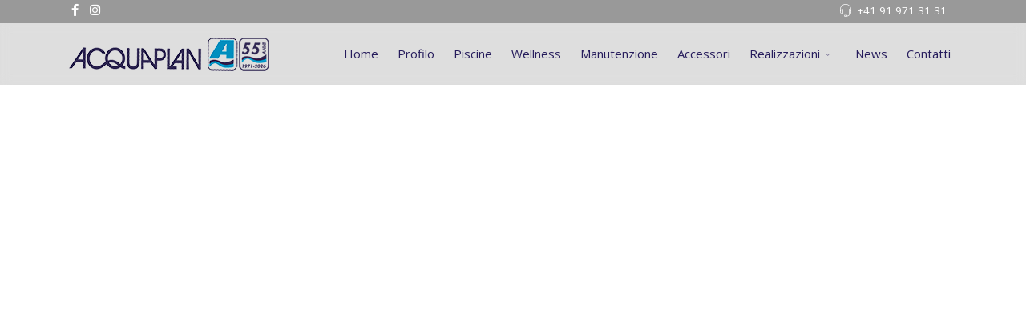

--- FILE ---
content_type: text/html; charset=utf-8
request_url: https://acquaplan.ch/acquaplani-piscine-ticino.html
body_size: 10687
content:
<!DOCTYPE html>
<html lang="en-gb" dir="ltr">
	<head>
		<meta http-equiv="X-UA-Compatible" content="IE=edge">
		<meta name="viewport" content="width=device-width, initial-scale=1">
		<base href="https://acquaplan.ch/acquaplani-piscine-ticino.html" />
	<meta http-equiv="content-type" content="text/html; charset=utf-8" />
	<meta name="description" content="acquaplan vendita e costruzione piscina canton ticino" />
	<title>Acquaplan, piscine interrate e minipisicine, Svizzera, Lugano</title>
	<link href="/images/logos/apfavicon.png" rel="shortcut icon" type="image/vnd.microsoft.icon" />
	<link href="https://acquaplan.ch/component/search/?Itemid=165&amp;format=opensearch" rel="search" title="Search Acquaplan, costruzione e vendita piscine interrate Pergassona" type="application/opensearchdescription+xml" />
	<link href="/components/com_sppagebuilder/assets/css/animate.min.css" rel="stylesheet" type="text/css" />
	<link href="/components/com_sppagebuilder/assets/css/sppagebuilder.css" rel="stylesheet" type="text/css" />
	<link href="/components/com_sppagebuilder/assets/css/magnific-popup.css" rel="stylesheet" type="text/css" />
	<link href="https://acquaplan.ch//media/com_acymailing/css/module_default.css?v=1614632797" rel="stylesheet" type="text/css" />
	<link href="//fonts.googleapis.com/css?family=Open+Sans:300,regular,500,600,700,800,300italic,italic,500italic,600italic,700italic,800italic&amp;subset=latin,latin-ext" rel="stylesheet" type="text/css" />
	<link href="//fonts.googleapis.com/css?family=Raleway:100,200,300,regular,500,600,700,800,900,100italic,200italic,300italic,italic,500italic,600italic,700italic,800italic,900italic&amp;subset=latin" rel="stylesheet" type="text/css" />
	<link href="/templates/flex/css/bootstrap.min.css" rel="stylesheet" type="text/css" />
	<link href="/templates/flex/css/joomla-fontawesome.min.css" rel="stylesheet" type="text/css" />
	<link href="/templates/flex/css/font-awesome-v4-shims.min.css" rel="stylesheet" type="text/css" />
	<link href="/templates/flex/css/template.css" rel="stylesheet" type="text/css" />
	<link href="/templates/flex/css/presets/preset4.css" rel="stylesheet" class="preset" type="text/css" />
	<link href="/plugins/system/helix3/assets/css/pagebuilder.css" rel="stylesheet" type="text/css" />
	<link href="/templates/flex/css/frontend-edit.css" rel="stylesheet" type="text/css" />
	<link href="/modules/mod_ap_smart_layerslider/assets/css/slider-pro.css" rel="stylesheet" type="text/css" />
	<style type="text/css">
.sp-page-builder .page-content #section-id-1732713268{padding:30px 0;}#column-id-1732713269{padding-top:30px;padding-right:0;}#sppb-addon-1732713271 .sppb-empty-space {height:41px;}#sppb-addon-1732713273 .sppb-progress {height:3px;}#sppb-addon-1732713273 .sppb-progress-bar {line-height:3px;}#sppb-addon-1732713273 .sppb-progress-bar{-webkit-transition:3s ease 1s;transition:3s ease 1s;}#sppb-addon-1732713273 .sppb-progress-bar {color:;}#column-id-1732713274{padding-top:20px;padding-right:0px;}#sppb-addon-1732713275 .sppb-addon-title {font-size:28px;}#sppb-addon-1732713276 .sppb-empty-space {height:40px;}.sp-page-builder .page-content #section-id-1732713305{padding:40px;background-image:url(/images/pagebuilder/backgrounds/bckg-5-bw.jpg);background-repeat:no-repeat;background-size:cover;background-attachment:inherit;background-position:50% 50%;}#column-id-1732713306{padding-top:15px;}#sppb-addon-1732713399 .sppb-divider {margin-top:30px;margin-bottom:30px;border-bottom-width:1px;border-bottom-style:solid;border-bottom-color:#eeeeee;}@media (min-width:768px) and (max-width:991px) {#sppb-addon-1732713399 .sppb-divider {margin-top:1px;margin-bottom:1px;}}@media (max-width:767px) {#sppb-addon-1732713399 .sppb-divider {margin-top:1px;margin-bottom:1px;}}body.site {background-color:#ffffff;}body{font-family:Open Sans, sans-serif; font-size:15px; font-weight:normal; }h1{font-family:Raleway, sans-serif; font-size:40px; font-weight:100; }h2{font-family:Raleway, sans-serif; font-size:33px; font-weight:300; }h3{font-family:Raleway, sans-serif; font-size:27px; font-weight:normal; }h4{font-family:Raleway, sans-serif; font-size:23px; font-weight:normal; }h5{font-family:Raleway, sans-serif; font-size:20px; font-weight:500; }h6{font-family:Raleway, sans-serif; font-size:17px; font-weight:600; }.sp-megamenu-parent{font-family:Open Sans, sans-serif; font-size:15px; font-weight:normal; }@media (min-width: 1400px) {
.container {
max-width: 1140px;
}
}#sp-top-bar{ background-color:#999999;color:#ffffff; }#sp-top-bar a{color:#ffffff;}#sp-header{ background-color:#dedede;color:#261c5c; }#sp-header a{color:#261c5c;}#sp-header a:hover{color:#ffffff;}#sp-footer{ background-color:#999999; }#sp-footer{ background-color:#363839;color:#b0b0b0; }#sp-footer a{color:#d6d6d6;}#sp-footer a:hover{color:#f0f0f0;}.offcanvas-menu{}.offcanvas-menu ul li a{color: }.offcanvas-menu .offcanvas-inner .search input.inputbox{border-color: }#sp-header .top-search-wrapper .icon-top-wrapper,#sp-header .top-search-wrapper .icon-top-wrapper >i:before,.sp-megamenu-wrapper > .sp-megamenu-parent >li >a,.sp-megamenu-wrapper #offcanvas-toggler,#sp-header .modal-login-wrapper span,#sp-header .ap-my-account i.pe-7s-user,#sp-header .ap-my-account .info-text,#sp-header .mod-languages,#sp-header .logo,#cart-menu,#cd-menu-trigger,.cd-cart,.cd-cart > i{height:77px;line-height:77px;}.total_products{top:calc(77px / 2 - 22px);}#sp-header,.transparent-wrapper{height:77px;}.transparent,.sticky-top{}#sp-header #sp-menu .sp-megamenu-parent >li >a,#sp-header #sp-menu .sp-megamenu-parent li .sp-dropdown >li >a,#sp-header .top-search-wrapper .icon-top-wrapper i,#sp-header #cd-menu-trigger i,#sp-header .cd-cart i,#sp-header .top-search-wrapper{}#sp-header #sp-menu .sp-dropdown .sp-dropdown-inner{}#sp-header #sp-menu .sp-dropdown .sp-dropdown-inner li.sp-menu-item >a,#sp-header #sp-menu .sp-dropdown .sp-dropdown-inner li.sp-menu-item.separator >a,#sp-header #sp-menu .sp-dropdown .sp-dropdown-inner li.sp-menu-item.separator >a:hover,#sp-header .sp-module-content ul li a,#sp-header .vm-menu .vm-title{}.sticky .logo,.sticky #cart-menu,.sticky #cd-menu-trigger,.sticky .cd-cart,.sticky .cd-cart >i,.sticky .menu-is-open >i,#sp-header.sticky .modal-login-wrapper span,#sp-header.sticky .ap-my-account i.pe-7s-user,#sp-header.sticky .ap-my-account .info-text,#sp-header.sticky .mod-languages,#sp-header.sticky .top-search-wrapper .icon-top-wrapper,#sp-header.sticky .top-search-wrapper .icon-top-wrapper >i:before,.sticky .sp-megamenu-wrapper > .sp-megamenu-parent >li >a,.sticky .sp-megamenu-wrapper #offcanvas-toggler,.sticky #sp-logo a.logo{ height:70px;line-height:70px; } .sticky .total_products{top: calc(70px / 2 - 22px);} .sticky .sticky__wrapper{background:rgba(255,255,255,0.85); height:70px; -webkit-animation-name:fade-in-down;animation-name:fade-in-down;}.sticky .sticky__wrapper .sp-sticky-logo {height:70px;}.sticky.onepage .sticky__wrapper,.sticky.white .sticky__wrapper,.sticky.transparent .sticky__wrapper{background:rgba(255,255,255,0.85);} #sp-header.sticky #sp-menu .sp-megamenu-wrapper .sp-megamenu-parent >li >a,#sp-header.sticky .top-search-wrapper,#sp-header.sticky .top-search-wrapper .icon-top-wrapper i,#sp-header.sticky #cd-menu-trigger i,#sp-header.sticky .cd-cart i{;}#sp-header.sticky #sp-menu .sp-megamenu-wrapper .sp-megamenu-parent >li.active>a,#sp-header.sticky #sp-menu .sp-megamenu-wrapper .sp-megamenu-parent >li.current-item>a,#sp-header.sticky #sp-menu .sp-megamenu-wrapper .sp-megamenu-parent >li.sp-has-child.active>a,.sticky #offcanvas-toggler >i,.sticky #offcanvas-toggler >i:hover{color:;} 
	</style>
	<script type="application/json" class="joomla-script-options new">{"csrf.token":"82f1520e2a23fbde98468e48f5c648dc","system.paths":{"root":"","base":""}}</script>
	<script src="/templates/flex/js/jui/jquery.min.js?bc1af5bf77e652e46127085bb995185b" type="text/javascript"></script>
	<script src="/media/jui/js/jquery-noconflict.js?bc1af5bf77e652e46127085bb995185b" type="text/javascript"></script>
	<script src="/media/jui/js/jquery-migrate.min.js?bc1af5bf77e652e46127085bb995185b" type="text/javascript"></script>
	<script src="/components/com_sppagebuilder/assets/js/jquery.parallax.js" type="text/javascript"></script>
	<script src="/components/com_sppagebuilder/assets/js/sppagebuilder.js" defer="defer" type="text/javascript"></script>
	<script src="/components/com_sppagebuilder/assets/js/jquery.magnific-popup.min.js" type="text/javascript"></script>
	<script src="https://acquaplan.ch//media/com_acymailing/js/acymailing_module.js?v=591" type="text/javascript" async="async"></script>
	<script src="/plugins/system/helix3/assets/js/bootstrap.legacy.js" type="text/javascript"></script>
	<script src="/templates/flex/js/bootstrap.min.js" type="text/javascript"></script>
	<script src="/templates/flex/js/jquery.easing.min.js" type="text/javascript"></script>
	<script src="/templates/flex/js/main.js" type="text/javascript"></script>
	<script src="/templates/flex/js/frontend-edit.js" type="text/javascript"></script>
	<script src="/media/system/js/core.js?bc1af5bf77e652e46127085bb995185b" type="text/javascript"></script>
	<script type="text/javascript">
;(function ($) {
	$.ajaxSetup({
		headers: {
			'X-CSRF-Token': Joomla.getOptions('csrf.token')
		}
	});
})(jQuery);	if(typeof acymailingModule == 'undefined'){
				var acymailingModule = Array();
			}
			
			acymailingModule['emailRegex'] = /^[a-z0-9!#$%&\'*+\/=?^_`{|}~-]+(?:\.[a-z0-9!#$%&\'*+\/=?^_`{|}~-]+)*\@([a-z0-9-]+\.)+[a-z0-9]{2,10}$/i;

			acymailingModule['NAMECAPTION'] = 'Name';
			acymailingModule['NAME_MISSING'] = 'Please enter your name';
			acymailingModule['EMAILCAPTION'] = '@subscribe';
			acymailingModule['VALID_EMAIL'] = 'Please enter a valid e-mail address';
			acymailingModule['ACCEPT_TERMS'] = 'Please check the Terms and Conditions';
			acymailingModule['CAPTCHA_MISSING'] = 'The captcha is invalid, please try again';
			acymailingModule['NO_LIST_SELECTED'] = 'Please select the lists you want to subscribe to';
		var sp_preloader = "0";var sp_offanimation = "default";var stickyHeaderVar = "1";var stickyHeaderAppearPoint = 250;
	</script>
	<meta property="og:title" content="Acquaplan, piscine interrate e minipisicine, Svizzera, Lugano" />
	<meta property="og:type" content="website" />
	<meta property="og:url" content="https://acquaplan.ch/acquaplani-piscine-ticino.html" />
	<meta property="og:site_name" content="Acquaplan, costruzione e vendita piscine interrate Pergassona" />
	<meta name="twitter:card" content="summary" />
	<meta name="twitter:site" content="Acquaplan, costruzione e vendita piscine interrate Pergassona" />
	<script src="/modules/mod_ap_smart_layerslider/assets/js/jquery.sliderPro.packed.js" type="text/javascript"></script>
			</head>
	
	<body class="site com-sppagebuilder view-page no-layout no-task itemid-165 en-gb ltr  sticky-header layout-fluid off-canvas-menu-init">
	
		        <div class="body-wrapper off-canvas-menu-wrap">
            <div class="body-innerwrapper body_innerwrapper_overflow">
				<section id="sp-top-bar"><div class="container"><div class="row"><div id="sp-top1" class="col-lg-4 d-none d-md-block"><div class="sp-column"><ul class="social-icons"><li><a target="_blank" href="https://www.facebook.com/acquaplan/?fref=ts" aria-label="facebook"><i class="fab fa-facebook-f" aria-hidden="true"></i></a></li><li ><a target="_blank" href="https://www.instagram.com/acquaplan/" aria-label="Instagram"><i class="fab fa-instagram" aria-hidden="true"></i></a></li></ul></div></div><div id="sp-top2" class="col-lg-8 "><div class="sp-column pull-right"><ul class="sp-contact-info"><li class="sp-contact-phone"><i class="pe pe-7s-headphones" aria-hidden="true"></i> <a href="tel:+41919713131">+41 91 971 31 31</a></li></ul></div></div></div></div></section><header id="sp-header" class=" flex"><div class="container"><div class="row"><div id="sp-logo" class="col-8 col-lg-3 "><div class="sp-column logobckg"><a class="logo p-0" href="/"><img class="sp-default-logo d-none d-md-block" src="/images/logo-pc-55.png" srcset="/images/logo-retina-55.png 2x" alt="Acquaplan, costruzione e vendita piscine interrate Pergassona"><img class="sp-default-logo d-block d-sm-block d-md-none" src="/images/logo-cell-55.png" alt="Acquaplan, costruzione e vendita piscine interrate Pergassona"></a></div></div><div id="sp-menu" class="col-4 col-lg-9 "><div class="sp-column Flex">			<div class="sp-megamenu-wrapper">
				<a id="offcanvas-toggler" class="d-block d-lg-none" href="#" aria-label="Menu"><i class="fas fa-bars" aria-hidden="true" title="Menu"></i></a>
				<ul class="sp-megamenu-parent menu-fade-down-fade-up d-none d-lg-flex"><li class="sp-menu-item"><a  href="/"  >Home</a></li><li class="sp-menu-item current-item active"><a  href="/acquaplani-piscine-ticino.html"  >Profilo</a></li><li class="sp-menu-item"><a  href="/costruzione-piscine-interrate-ticino.html"  >Piscine</a></li><li class="sp-menu-item"><a  href="/idromassaggio-saune-bagno-turco-ticino.html"  >Wellness</a></li><li class="sp-menu-item"><a  href="/manutenzione-piscine-lugano.html"  >Manutenzione</a></li><li class="sp-menu-item"><a  href="/accessori-piscine-ticino-svizzera.html"  >Accessori</a></li><li class="sp-menu-item sp-has-child"><a  href="#"  >Realizzazioni</a><div class="sp-dropdown sp-dropdown-main sp-menu-right" style="width: 240px;"><div class="sp-dropdown-inner"><ul class="sp-dropdown-items"><li class="sp-menu-item"><a  href="/svizzera/piscine-costruzione-vendita-progettazione.html"  >Piscine per privati</a></li><li class="sp-menu-item"><a  href="/svizzera/piscine-pubbliche-impianti-natatori.html"  >Piscine pubbliche</a></li></ul></div></div></li><li class="sp-menu-item"><a  href="/tecnologia-piscine-interrate-ticino.html"  >News</a></li><li class="sp-menu-item"><a  href="/preventivi-costruzione-piscine-ticino.html"  >Contatti</a></li></ul>			</div>
		</div></div></div></div></header><section id="sp-slider"><div class="row"><div id="sp-slider" class="col-lg-12 "><div class="sp-column"><div class="sp-module "><div class="sp-module-content"> 

<div id="ap-smart-layerslider-mod_100" class="slider-pro style2 ">
    <!-- Slides -->
    <div class="sp-slides row-fluid">       
                    <div class="sp-slide">
				   
                      
                      <img class="sp-image" src="/modules/mod_ap_smart_layerslider/assets/images/blank.gif" data-src="https://acquaplan.ch/images/ap-smart-layerslider/homepage2/black-234x85-1.png" alt="" />
                     
                                
                <!-- Description (layers) -->
                <div class="ap-layer">
                    <div class="sp-layer" data-horizontal="0" data-vertical="0" data-show-duration="700" data-show-delay="200">
<video class="sp-video" poster="/images/ap-smart-layerslider/homepage2/layers/transparent-234x85.png" width="2340" height="936" autoplay="autoplay" preload="auto">
    <source src="/images/videos/acquaplan.mp4" type="video/mp4"/>
</video>
</div>

<div class="sp-layer centered"
data-position="leftCenter"
data-horizontal="19%"
data-show-offset="80"
data-vertical="-100"
data-show-transition="up"
data-show-duration="2000"
data-show-delay="2150"
data-hide-duration="800"
data-hide-transition="down">
<h2 style="font-size:550%;margin-bottom:25px;padding:30px;color:rgba(255,255,255,.8);text-shadow:1px 2px 4px rgba(0,0,0,.2);">ACQUAPLAN, LE PISCINE INTERRATE</h2>
</div>

<div class="sp-layer centered"
data-position="leftCenter"
data-horizontal="28%"
data-show-offset="120"
data-vertical="290"
data-show-transition="up"
data-show-duration="2000"
data-show-delay="2400"
data-hide-duration="1000"
data-hide-transition="down">
<h3 class="black_bckg-20" style="font-size:250%;margin-bottom:50px;color:rgba(255,255,255,.8);padding:20px 30px;">50 anni di esperienza e impegno per offrirti il meglio..</h3>
<a style="font-size:200%;padding:15px 60px;line-height:2;letter-spacing:1px;" href="https://www.acquaplan.ch/preventivi-costruzione-piscine-ticino.html" class="btn btn-light page-scroll"><i style="margin-left:-10px;margin-right:20px;font-size:160%;font-weight:600;vertical-align:middle;margin-top:-8px;" class="pe-7s-wristwatch"></i>CONTATTACI ORA</a>
</div>                </div>
                     
             </div>
		    
     </div> 
     
</div>	

<script type="text/javascript">
;(function($){
	$(document).ready(function() {
		$('#ap-smart-layerslider-mod_100').sliderPro({	
		width: 2340,
		height: 850,
		forceSize:'none',
		visibleSize:'auto',
		responsive:true,
		imageScaleMode:'contain',
		autoHeight:true,
		autoScaleLayers:true,
		waitForLayers:false,
	
		loop:true,
	
								autoplay:false,
								reachVideoAction:'playVideo',
		leaveVideoAction:'stopVideo',
		playVideoAction:'none',
		pauseVideoAction:'none',
		endVideoAction:'replayVideo',
				
		arrows:false,
		buttons:false,
		slideDistance: 10 // Sets the distance between the slides.
		});
		$("#ap-smart-layerslider-mod_100 .ap-layer").not(".sp-layer").contents().filter(function(){return this.nodeType == 3;}).remove();
		$("#ap-smart-layerslider-mod_100 .ap-layer").children().not(".sp-layer").remove();
  });})(jQuery);
</script>
<style type="text/css">
  #ap-smart-layerslider-mod_100 .sp-arrow{font-size:50px;width:70px;}
	
.sp-horizontal .sp-arrow {margin-top:-33.333333333333px;}
.sp-vertical .sp-arrow {margin-left:-33.333333333333px;}
 
 
 
#ap-smart-layerslider-mod_100 .sp-button{border-color:rgba(255,78,78,0.24);}
#ap-smart-layerslider-mod_100 .sp-selected-button{background-color:rgba(255,78,78,0.24);} 
#ap-smart-layerslider-mod_100 .sp-full-screen-button:before{color:#000000;}
@media (max-width: 979px) {
#ap-smart-layerslider-mod_100 .sp-arrow{font-size:45px;width:55px;}	
}
</style>

</div></div></div></div></div></section><section id="sp-title"><div class="row"><div id="sp-title" class="col-lg-12 "><div class="sp-column"></div></div></div></section><section id="sp-main-body"><div class="row"><div id="sp-component" class="col-lg-12 "><div class="sp-column ">	<div id="system-message-container">
			</div>

<div id="sp-page-builder" class="sp-page-builder  page-3">

	
	<div class="page-content">
				<section id="section-id-1732713268" class="sppb-section" ><div class="sppb-row-overlay"></div><div class="sppb-row-container"><div class="sppb-row"><div class="sppb-col-sm-8" id="column-wrap-id-1732713269"><div id="column-id-1732713269" class="sppb-column " ><div class="sppb-column-addons"><div id="sppb-addon-wrapper-1732713270" class="sppb-addon-wrapper"><div id="sppb-addon-1732713270" class="clearfix "     ><div class="sppb-addon sppb-addon-text-block sppb-text-left "><h3 class="sppb-addon-title" style="margin-top:0px;margin-bottom:32px;font-size:30px;line-height:40px;">50 anni di successi al Vostro servizio.</h3><div class="sppb-addon-content"><div style="text-align: justify;"><strong>ACQUAPLAN SA</strong> fondata nel 1971 da <strong>Roland Aeschi</strong> opera con grande impegno e dedizione, tenendo sempre presente gli obbietivi aziendali di qualità e soddisfazione del cliente. Nel corso degli anni grazie all’abilità imprenditoriale del titolare, e al pregio dei lavori svolti, la piccola ditta si è trasformata in un’azienda rinomata e conosciuta non solo sul mercato ticinese, ma anche a livello nazionale ed internazionale.</div>
<div style="text-align: justify;">Grazie alla dedizione instancabile di Roland Aeschi sono state realizzate centinaia di piscine meravigliose e significative, vincitrici di numerosi riconoscimenti e pubblicate su diverse riviste internazionali di architettura e lifestyle.</div>
<div style="text-align: justify;"> </div>
<div style="text-align: justify;">Oggi, da oltre 50 anni, siamo una delle più importanti realtà del panorama nazionale. Offriamo dalla consulenza preliminare e progettuale sino alle gestione programmata della manutenzione. Acquaplan è in grado di realizzare soluzioni innovative adattabili ed ogni esigenza e gusto, sfruttando le più moderne tecnologie costruttive. Da sempre convinti che la piscina è un vero elemento di arredo della casa e del giardino, ma è anche il luogo in cui godere del relax, del benessere e del proprio tempo libero, mettiamo al centro di tutto il nostro lavoro l’attenzione al Cliente.</div>
<div style="text-align: justify;">Perseguiamo scelte progettuali integrate con l’ambiente, rispondenti alle reali esigenze del cliente, impiegando materiali di pregio e tecnologie evolute.</div>
<div style="text-align: justify;"> </div>
<div style="text-align: justify;">Acquaplan progetta e costruisce piscine interrate, fuoriterra, vasche outdoor, minipiscine, SPA, saune e bagni turchi, fino ad interi centri wellness e aree dedicate. Tutti i nostri progetti vengono rilasciati con collaudo finale e garanzia.</div></div></div></div></div><div id="sppb-addon-wrapper-1732713271" class="sppb-addon-wrapper"><div id="sppb-addon-1732713271" class="clearfix "     ><div class="sppb-empty-space clearfix"></div></div></div><div id="sppb-addon-wrapper-1732713272" class="sppb-addon-wrapper"><div id="sppb-addon-1732713272" class="clearfix "     ><div class="sppb-addon sppb-addon-single-image sppb-text-center"><div class="sppb-addon-content"><div class="sppb-addon-single-image-container"><img class="lazyload sppb-img-responsive" src="[data-uri]" data-src="/images/azienda.jpg" alt="azienda.jpg" data-expand="-5"></div></div></div></div></div><div id="sppb-addon-wrapper-1732713273" class="sppb-addon-wrapper"><div id="sppb-addon-1732713273" class="clearfix "     ><div class="sppb-progress "><div style="min-width:0;" class="sppb-progress-bar sppb-progress-bar-default  " role="progressbar" aria-valuenow="100" aria-valuemin="0" aria-valuemax="100" data-width="100%"></div></div></div></div></div></div></div><div class="sppb-col-sm-4" id="column-wrap-id-1732713274"><div id="column-id-1732713274" class="sppb-column " ><div class="sppb-column-addons"><div id="sppb-addon-wrapper-1732713275" class="sppb-addon-wrapper"><div id="sppb-addon-1732713275" class="clearfix "     ><div class="sppb-addon sppb-addon-module "><div class="sppb-addon-content"><h3 class="sppb-addon-title">Iscriviti alla newsletter</h3><div class="acymailing_module" id="acymailing_module_formAcymailing79401">
	<div class="acymailing_fulldiv" id="acymailing_fulldiv_formAcymailing79401"  >
		<form id="formAcymailing79401" action="/acquaplani-piscine-ticino.html" onsubmit="return submitacymailingform('optin','formAcymailing79401')" method="post" name="formAcymailing79401"  >
		<div class="acymailing_module_form" >
						<div class="acymailing_form">
					<p class="onefield fieldacyemail" id="field_email_formAcymailing79401">							<span class="acyfield_email acy_requiredField"><input id="user_email_formAcymailing79401"  onfocus="if(this.value == '@subscribe') this.value = '';" onblur="if(this.value=='') this.value='@subscribe';" class="inputbox" type="text" name="user[email]" style="width:100%" value="@subscribe" title="@subscribe" /></span>
							</p>
					
					<p class="acysubbuttons">
												<input class="button subbutton btn btn-primary" type="submit" value="Subscribe" name="Submit" onclick="try{ return submitacymailingform('optin','formAcymailing79401'); }catch(err){alert('The form could not be submitted '+err);return false;}"/>
											</p>
				</div>
						<input type="hidden" name="ajax" value="0"/>
			<input type="hidden" name="acy_source" value="module_122" />
			<input type="hidden" name="ctrl" value="sub"/>
			<input type="hidden" name="task" value="notask"/>
			<input type="hidden" name="redirect" value="https%3A%2F%2Facquaplan.ch%2Facquaplani-piscine-ticino.html"/>
			<input type="hidden" name="redirectunsub" value="https%3A%2F%2Facquaplan.ch%2Facquaplani-piscine-ticino.html"/>
			<input type="hidden" name="option" value="com_acymailing"/>
						<input type="hidden" name="hiddenlists" value="1"/>
			<input type="hidden" name="acyformname" value="formAcymailing79401" />
									</div>
		</form>
	</div>
	</div>

</div></div></div></div><div id="sppb-addon-wrapper-1732713276" class="sppb-addon-wrapper"><div id="sppb-addon-1732713276" class="clearfix "     ><div class="sppb-empty-space clearfix"></div></div></div><div id="sppb-addon-wrapper-1732713277" class="sppb-addon-wrapper"><div id="sppb-addon-1732713277" class="clearfix "     ><div class="sppb-addon sppb-addon-accordion "><div class="sppb-addon-content"><div class="sppb-panel-group"><div class="sppb-panel sppb-panel-flex"><div class="sppb-panel-heading active"><span class="sppb-panel-title"><i class="fa fa-life-bouy"></i>Progettazione e costruzione piscine</span><span class="sppb-toggle-direction"></span></div><div class="sppb-panel-collapse"><div class="sppb-panel-body">Tutto ci&ograve; che vi serve per la vostra nuova piscina &egrave; qui. Vi seguiremo dalla fase decisionale a quella progettuale, facendo crescere il vostro sogno nel modopi&ugrave; concreto e preciso, per realizzare insieme un capolavoro.</div></div></div><div class="sppb-panel sppb-panel-flex"><div class="sppb-panel-heading"><span class="sppb-panel-title"><i class="fa fa-square-o"></i>Minipiscine e Vasche idromassaggio</span><span class="sppb-toggle-direction"></span></div><div class="sppb-panel-collapse" style="display: none;"><div class="sppb-panel-body">Per completare la vostra piscina, o semplicemente per ritagliarvi un angolo di benessere all'esterno ma anche all'interno della vostra abitazione, disponiamo di una vasta gamma di minipiscine, integrabili con qualsiasi struttura.</div></div></div><div class="sppb-panel sppb-panel-flex"><div class="sppb-panel-heading"><span class="sppb-panel-title"><i class="fa fa-odnoklassniki-square"></i>Wellness e Relax</span><span class="sppb-toggle-direction"></span></div><div class="sppb-panel-collapse" style="display: none;"><div class="sppb-panel-body">Saune, bagni turchi, percorsi kneipp, e tutto ci&ograve; che pu&ograve; essere ricondotto al relax ed al benesere legato all'idroterapia. Acquaplan installa dal singolo elemento ad intere aree personalizzate. L'unico limite sar&agrave; la vostra fantasia.</div></div></div></div></div></div></div></div></div></div></div></div></div></section><section id="section-id-1732713305" class="sppb-section" ><div class="sppb-row-overlay"></div><div class="sppb-row-container"><div class="sppb-row"><div class="sppb-col-sm-12" id="column-wrap-id-1732713306"><div id="column-id-1732713306" class="sppb-column  sppb-wow fadeInDown"  data-sppb-wow-duration="1100ms" data-sppb-wow-delay="400ms"><div class="sppb-column-addons"><div id="sppb-addon-wrapper-1732713307" class="sppb-addon-wrapper"><div id="sppb-addon-1732713307" class="clearfix "     ><div class="sppb-addon sppb-addon-text-block sppb-text-center "><h4 class="sppb-addon-title" style="font-size:36px;line-height:46px;">Siete ancora indecisi? Venite a trovarci, parlatene con noi, sapremo rispondere a ogni vostra curiosità.</h4><div class="sppb-addon-content"></div></div></div></div></div></div></div></div></div></section><section id="section-id-1732713397" class="sppb-section" ><div class="sppb-row-overlay"></div><div class="sppb-row-container"><div class="sppb-row"><div class="sppb-col-sm-12" id="column-wrap-id-1732713398"><div id="column-id-1732713398" class="sppb-column" ><div class="sppb-column-addons"><div id="sppb-addon-wrapper-1732713399" class="sppb-addon-wrapper"><div id="sppb-addon-1732713399" class="clearfix "     ><div class="sppb-addon-divider-wrap "><div class="sppb-divider sppb-divider-border "></div></div></div></div></div></div></div></div></div></section>
			</div>
</div>

</div></div></div></section><footer id="sp-footer"><div class="container"><div class="row"><div id="sp-footer3" class="col-lg-12 "><div class="sp-column"><div class="sp-module "><div class="sp-module-content"><div class="mod-sppagebuilder  sp-page-builder" data-module_id="136">
	<div class="page-content">
		<div id="section-id-1615336990662" class="sppb-section" ><div class="sppb-row-overlay"></div><div class="sppb-container-inner"><div class="sppb-row"><div class="sppb-col-sm-3" id="column-wrap-id-1615336990673"><div id="column-id-1615336990673" class="sppb-column  sppb-wow fadeInRight"  data-sppb-wow-duration="500ms" data-sppb-wow-delay="200ms"><div class="sppb-column-addons"><div id="sppb-addon-wrapper-1615336990674" class="sppb-addon-wrapper"><div id="sppb-addon-1615336990674" class="clearfix "     ><div class="sppb-addon sppb-addon-text-block sppb-text-left "><div class="sppb-addon-content"><p style="margin-top: 20px;"><img class="floatleft" src="/images/logofooter.png" alt="acquaplan" width="120" /></p>
<p style="font-size: 90%; margin-top: 30px; clear: both; text-align: justify;"><br />Fondata nell'anno 1971 da Roland Aeschi. Con grande impegno e dedizione, tenendo sempre presente gli obbietivi ingenti, egli riuscì nel corso degli anni a trasformare una piccola ditta in un azienda rinomata e conosciuta sul mercato ticinese, ma anche a livello nazionale ed internazionale.</p></div></div></div></div></div></div></div><div class="sppb-col-sm-3" id="column-wrap-id-1615336990675"><div id="column-id-1615336990675" class="sppb-column  sppb-wow fadeInDown"  data-sppb-wow-duration="500ms"><div class="sppb-column-addons"><div id="sppb-addon-wrapper-1615336990676" class="sppb-addon-wrapper"><div id="sppb-addon-1615336990676" class="clearfix "     ><div class="sppb-addon sppb-addon-module dark"><div class="sppb-addon-content"><h3 class="sppb-addon-title">Ultime notizie</h3><ul class="category-module mod-list">
						<li>
									<a class="mod-articles-category-title " href="/component/content/article/18-news-acquaplan/38-mosaico-e-swarowski.html?Itemid=101">Mosaico e swarowski</a>
				
									<span class="mod-articles-category-hits">
						(20092)
					</span>
				
				
									<span class="mod-articles-category-category">
						(<a href="/component/content/category/18-news-acquaplan.html?Itemid=101">News</a>)
					</span>
				
				
				
									<p class="mod-articles-category-introtext">
						Grande effetto scenografico per questo rivestimento in mosaico e...					</p>
				
							</li>
					<li>
									<a class="mod-articles-category-title " href="/component/content/article/18-news-acquaplan/36-nuova-realizzazione-piscina.html?Itemid=101">Nuova realizzazione Wellness</a>
				
									<span class="mod-articles-category-hits">
						(21208)
					</span>
				
				
									<span class="mod-articles-category-category">
						(<a href="/component/content/category/18-news-acquaplan.html?Itemid=101">News</a>)
					</span>
				
				
				
									<p class="mod-articles-category-introtext">
						Progettazione e realizzazione di centro wellness in residenza...					</p>
				
							</li>
					<li>
									<a class="mod-articles-category-title " href="/component/content/article/18-news-acquaplan/18-piscina-in-mosaico.html?Itemid=101">Piscina in mosaico</a>
				
									<span class="mod-articles-category-hits">
						(29003)
					</span>
				
				
									<span class="mod-articles-category-category">
						(<a href="/component/content/category/18-news-acquaplan.html?Itemid=101">News</a>)
					</span>
				
				
				
									<p class="mod-articles-category-introtext">
						Interamente rivestita in mosaico					</p>
				
							</li>
			</ul>
</div></div><style type="text/css">#sppb-addon-1615336990676 .sppb-addon-title {
color:#63d0eb;font-size:25px;}
@media (min-width: 768px) and (max-width: 991px) {#sppb-addon-1615336990676 {}}@media (max-width: 767px) {#sppb-addon-1615336990676 {}}</style></div></div></div></div></div><div class="sppb-col-sm-3" id="column-wrap-id-1615336990677"><div id="column-id-1615336990677" class="sppb-column centered sppb-wow fadeInUp"  data-sppb-wow-duration="500ms"><div class="sppb-column-addons"><div id="section-id-1615336990678" class="sppb-section" ><div class="sppb-row-overlay"></div><div class="sppb-container-inner"><div class="sppb-row"><div class="sppb-col-sm-12" id="column-wrap-id-1615336990679"><div id="column-id-1615336990679" class="sppb-column" ><div class="sppb-column-addons"><div id="sppb-addon-wrapper-1615336990680" class="sppb-addon-wrapper"><div id="sppb-addon-1615336990680" class="clearfix "     ><div class="sppb-addon sppb-addon-text-block sppb-text-left "><h3 class="sppb-addon-title" style="color:#5bc7eb;">Contatti</h3><div class="sppb-addon-content"><p><strong>Acquaplan SA</strong></p>
<p>Via Probello 1, 6963 Pregassona</p>
<p>Tel.: +41 91 971 31 31</p></div></div></div></div><div id="sppb-addon-wrapper-1615336990681" class="sppb-addon-wrapper"><div id="sppb-addon-1615336990681" class="clearfix "     ><div style="float:left;" class="sppb-text-left"><a href="http://www.acquaplan.ch/preventivi-costruzione-piscine-ticino.html" id="btn-1615336990681" class="sppb-btn  sppb-btn-light sppb-btn-sm sppb-btn-rounded">Richiedi un preventivo</a></div><style type="text/css">@media (min-width: 768px) and (max-width: 991px) {#sppb-addon-1615336990681 {}}@media (max-width: 767px) {#sppb-addon-1615336990681 {}}</style><style type="text/css"></style></div></div></div></div></div></div></div></div><style type="text/css">.sp-page-builder .page-content #section-id-1615336990662{padding-top:40px;padding-right:20px;padding-bottom:50px;margin-top:0px;background-image:url(/images/svg/section-background-stripes2.svg);background-repeat:inherit;background-size:contain;background-attachment:inherit;background-position:50% 50%;}#column-id-1615336990673{color:#b3b3b3;}#column-id-1615336990675{color:#9e9e9e;}#column-id-1615336990677{color:#9e9e9e;}</style></div></div></div><div class="sppb-col-sm-3" id="column-wrap-id-1615336990682"><div id="column-id-1615336990682" class="sppb-column  sppb-wow fadeInLeft"  data-sppb-wow-duration="500ms" data-sppb-wow-delay="200ms"><div class="sppb-column-addons"><div id="section-id-1615336990683" class="sppb-section" ><div class="sppb-row-overlay"></div><div class="sppb-container-inner"><div class="sppb-row"><div class="sppb-col-md-3" id="column-wrap-id-1615336990684"><div id="column-id-1615336990684" class="sppb-column  sppb-wow fadeInDown" ><div class="sppb-column-addons"><div id="sppb-addon-wrapper-1615484287942" class="sppb-addon-wrapper"><div id="sppb-addon-1615484287942" class="clearfix "     ><div class="sppb-addon sppb-addon-icons-group  icons-group-title-postion-top sppb-text-center"><ul class="sppb-icons-group-list"><li id="icon-1615484287943" class=""><a href="https://www.facebook.com/acquaplan/?fref=ts" aria-label="Icon group item" rel="noopener noreferrer" target="_blank"><i class="fab fa-facebook-f " aria-hidden="true" title="Icon group item"></i></a></li><li id="icon-1615484287944" class=""><a href="https://www.instagram.com/acquaplan/" aria-label="Icon group item" rel="noopener noreferrer" target="_blank"><i class="fab fa-instagram " aria-hidden="true" title="Icon group item"></i></a></li></ul></div><style type="text/css">#sppb-addon-wrapper-1615484287942 {
margin:0px 0px 30px 0px;}
#sppb-addon-1615484287942 {
	box-shadow: 0px 0px 0px 0px #fff;
}
#sppb-addon-1615484287942 {
}
#sppb-addon-1615484287942.sppb-element-loaded {
}
@media (min-width: 768px) and (max-width: 991px) {#sppb-addon-1615484287942 {}}@media (max-width: 767px) {#sppb-addon-1615484287942 {}}</style><style type="text/css">#sppb-addon-1615484287942 .sppb-icons-group-list li#icon-1615484287943 a {height: 80px;padding: 20px 20px 20px 20px;width: 80px;color: #ffffff;border-style: none;font-size: 37px;}#sppb-addon-1615484287942 .sppb-icons-group-list li#icon-1615484287943 .sppb-icons-label-text {font-size: 16px;letter-spacing: 0px;}#sppb-addon-1615484287942 .sppb-icons-group-list li#icon-1615484287943{display: inline-block;}#sppb-addon-1615484287942 .sppb-icons-group-list li#icon-1615484287943 a:hover {color: #dcdcdc;}@media (min-width: 768px) and (max-width: 991px) {#sppb-addon-1615484287942 .sppb-icons-group-list li#icon-1615484287943 a {padding:    ;}}@media (max-width: 767px) {#sppb-addon-1615484287942 .sppb-icons-group-list li#icon-1615484287943 a {padding:    ;}}
#sppb-addon-1615484287942 .sppb-icons-group-list li#icon-1615484287944 a {height: 80px;padding: 20px 20px 20px 20px;width: 80px;color: #ffffff;font-size: 37px;}#sppb-addon-1615484287942 .sppb-icons-group-list li#icon-1615484287944 .sppb-icons-label-text {font-size: 16px;letter-spacing: 0px;}#sppb-addon-1615484287942 .sppb-icons-group-list li#icon-1615484287944{display: inline-block;}#sppb-addon-1615484287942 .sppb-icons-group-list li#icon-1615484287944 a:hover {color: #dcdcdc;}@media (min-width: 768px) and (max-width: 991px) {#sppb-addon-1615484287942 .sppb-icons-group-list li#icon-1615484287944 a {padding:    ;}}@media (max-width: 767px) {#sppb-addon-1615484287942 .sppb-icons-group-list li#icon-1615484287944 a {padding:    ;}}#sppb-addon-1615484287942 .sppb-addon-title {margin: 0px 0px 0px 0px; padding: 0px 0px 0px 0px; }</style></div></div></div></div></div><div class="sppb-col-md-3" id="column-wrap-id-1615485977544"><div id="column-id-1615485977544" class="sppb-column" ><div class="sppb-column-addons"></div></div></div><div class="sppb-col-md-3" id="column-wrap-id-1615485977545"><div id="column-id-1615485977545" class="sppb-column" ><div class="sppb-column-addons"></div></div></div><div class="sppb-col-md-3" id="column-wrap-id-1615485977546"><div id="column-id-1615485977546" class="sppb-column" ><div class="sppb-column-addons"></div></div></div></div></div></div><style type="text/css">.sp-page-builder .page-content #section-id-1615336990662{padding-top:40px;padding-right:20px;padding-bottom:50px;margin-top:0px;background-image:url(/images/svg/section-background-stripes2.svg);background-repeat:inherit;background-size:contain;background-attachment:inherit;background-position:50% 50%;}#column-id-1615336990673{color:#b3b3b3;}#column-id-1615336990675{color:#9e9e9e;}#column-id-1615336990677{color:#9e9e9e;}#column-id-1615336990682{padding-top:25px;padding-right:0px;color:#b3b3b3;}#column-id-1615336990684{padding-top:0px;}</style></div></div></div></div></div></div><style type="text/css">.sp-page-builder .page-content #section-id-1615336990662{padding-top:40px;padding-right:20px;padding-bottom:50px;margin-top:0px;background-image:url(/images/svg/section-background-stripes2.svg);background-repeat:inherit;background-size:contain;background-attachment:inherit;background-position:50% 50%;}#column-id-1615336990673{color:#b3b3b3;}#column-id-1615336990675{color:#9e9e9e;}#column-id-1615336990677{color:#9e9e9e;}#column-id-1615336990682{padding-top:25px;padding-right:0px;color:#b3b3b3;}#column-id-1615336990684{padding-top:0px;}</style>	</div>
</div>
</div></div></div></div></div></div></footer><footer id="sp-footer"><div class="container"><div class="row"><div id="sp-footer1" class="col-lg-12 "><div class="sp-column"><span class="sp-copyright">© 2021 Acquaplan SA - Piscine, saune, centri benessere - Via Probello 1, 6963 Pregassona, Switzerland. -  tel. +41 91 971 31 31 </span></div></div></div></div></footer>			</div>
		</div>
		
		<!-- Off Canvas Menu -->
		<div class="offcanvas-menu">
			<a href="#" class="close-offcanvas" aria-label="Close"><i class="fas fa-times" aria-hidden="true" title="HELIX_CLOSE_MENU"></i></a>
			<div class="offcanvas-inner">
									<div class="sp-module "><div class="sp-module-content"><div class="search flex-search">
	<form action="/acquaplani-piscine-ticino.html" method="post">
		<input name="searchword" id="mod-search-searchword-89" maxlength="200"  class="inputbox search-query" type="text" size="20" placeholder="Search ..." />		<input type="hidden" name="task" value="search" />
		<input type="hidden" name="option" value="com_search" />
		<input type="hidden" name="Itemid" value="165" />
	</form>
</div>
</div></div><div class="sp-module _menu"><div class="sp-module-content"><ul class="mod-menu mod-list nav ">
<li class="nav-item item-101 default"><a href="/" > Home</a></li><li class="nav-item item-165 current active"><a href="/acquaplani-piscine-ticino.html" aria-current="location"> Profilo</a></li><li class="nav-item item-293"><a href="/costruzione-piscine-interrate-ticino.html" > Piscine</a></li><li class="nav-item item-294"><a href="/idromassaggio-saune-bagno-turco-ticino.html" > Wellness</a></li><li class="nav-item item-403"><a href="/manutenzione-piscine-lugano.html" > Manutenzione</a></li><li class="nav-item item-295"><a href="/accessori-piscine-ticino-svizzera.html" > Accessori</a></li><li class="nav-item item-300 deeper parent"><a href="#" > Realizzazioni</a><ul class="mod-menu__sub list-unstyled small"><li class="nav-item item-156"><a href="/svizzera/piscine-costruzione-vendita-progettazione.html" > Piscine per privati</a></li><li class="nav-item item-301"><a href="/svizzera/piscine-pubbliche-impianti-natatori.html" > Piscine pubbliche</a></li></ul></li><li class="nav-item item-111"><a href="/tecnologia-piscine-interrate-ticino.html" > News</a></li><li class="nav-item item-298"><a href="/preventivi-costruzione-piscine-ticino.html" > Contatti</a></li></ul>
</div></div>
							</div>
		</div>
		<!-- Google tag (gtag.js) -->
<script async src="https://www.googletagmanager.com/gtag/js?id=G-DR8SPPG2QJ"></script>
<script>
  window.dataLayer = window.dataLayer || [];
  function gtag(){dataLayer.push(arguments);}
  gtag('js', new Date());

  gtag('config', 'G-DR8SPPG2QJ');
</script>
<!-- Google tag (gtag.js) event - delayed navigation helper -->
<script>
  // Helper function to delay opening a URL until a gtag event is sent.
  // Call it in response to an action that should navigate to a URL.
  function gtagSendEvent(url) {
    var callback = function () {
      if (typeof url === 'string') {
        window.location = url;
      }
    };
    gtag('event', 'conversion_event_contact', {
      'event_callback': callback,
      'event_timeout': 2000,
      // <event_parameters>
    });
    return false;
  }
</script>
<!-- Google tag (gtag.js) event -->
<script>
  gtag('event', 'conversion_event_contact_1', {
    // <event_parameters>
  });
</script>

				
		
		
				
		<!-- Go to top -->
			</body>
</html>